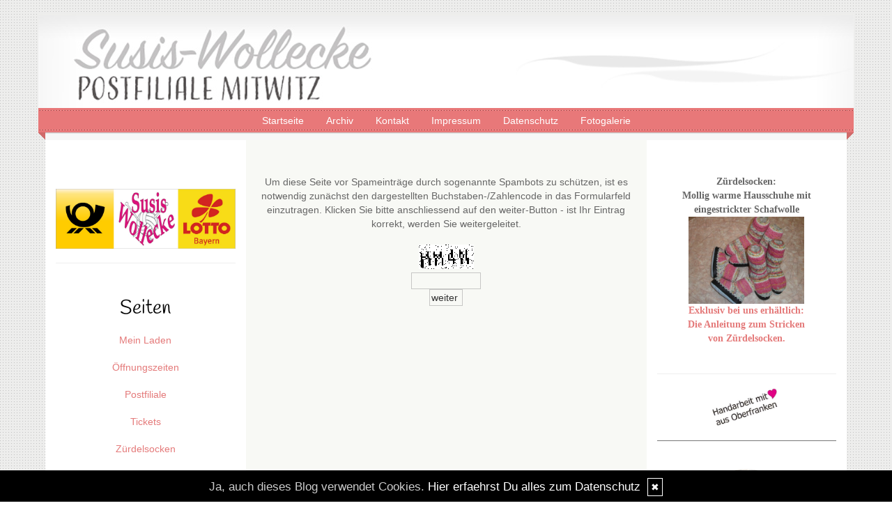

--- FILE ---
content_type: text/html; charset=UTF-8
request_url: https://www.susis-wollecke.de/blog/formular..../
body_size: 4560
content:
<!DOCTYPE html>
<html lang="en">
<head>
    <meta name="viewport" content="width=device-width, initial-scale=1.0"><meta http-equiv="Content-Type" content="text/html; charset=iso-8859-1" />
		<meta name="Publisher" content="Susanne Weiss" />
		<meta name="Copyright" content="Susanne Weiss" />
        <link rel="alternate" type="application/rss+xml" title=" (RSS 2.0)" href="https://www.susis-wollecke.de/rss.xml" />
		<link rel="alternate" type="application/atom+xml" title=" (Atom 0.3)" href="https://www.susis-wollecke.de/atom.xml" />
<meta name="page-topic" content="Dienstleistung" /><meta name="page-type" content="Weblog" /><meta name="Audience" content="Alle" />
		<meta name="Robots" content="INDEX,FOLLOW" />
		<meta name="Language" content="Deutsch" />
		<meta name="Revisit" content="After 1 day" />
		<meta http-equiv="PRAGMA" content="NO-CACHE" />
		<meta name="date" content=" 29.01.2026 " /><link href="/social/bootstrap/css/bootstrap.css" rel="stylesheet" />
<link rel="stylesheet" type="text/css" href="/social/pirobox/style.css" />
<link rel="stylesheet" type="text/css" href="/social/new.css" />
<link rel="stylesheet" type="text/css" href="/styles.css" />
<link rel="stylesheet" type="text/css" href="/design.css" />

<script type="text/javascript" src="/social/bootstrap/js/jquery-1.10.2.js"></script>
<script type="text/javascript" src="/social/bootstrap/js/bootstrap.js"></script>
<script type="text/javascript" src="/social/bootstrap/js/jqBootstrapValidation.js"></script>

<script type="text/javascript" src="/social/pirobox.min.js"></script>
<script type="text/javascript" src="/social/base2.js"></script>
<script type="text/javascript" src="/social/jquery.socialshareprivacy.min.js"></script>	
<script type="text/javascript" src="/design.js"></script>
<title> Susis Wollecke - Postfiliale Mitwitz - DesignBlog</title>
							<meta content=" Susis Wollecke - Postfiliale Mitwitz - DesignBlog" name="Title" />
	                        <meta name="Keywords" content="Postfiliale Mitwitz, Post Mitwitz, Reservix Vorverkaufsstelle, Oberfranken, Bayern, Wasserschloss Mitwitz, Susis Wollecke, Socken stricken, Z&uuml;rdelsocken, handgestrickte Socken, handgef&auml;rbte Wolle, Sockenwolle... N&auml;hen, h&auml;keln, selbstgestrickte Socken, Lotto Bayern, OPAL Wolle, OPAL Sockenwolle, Babysch&uuml;hchen, M&uuml;tzen, Handstulpen," />
	                        <meta name="Description" content="Susis Wollecke, Postfiliale Mitwitz" />
	                        <meta name="Abstract" content="Susis Wollecke, Postfiliale Mitwitz" /><meta property="og:type" content="blog"/>
						<meta property="og:url" content="http://www.susis-wollecke.de"/>
						<meta property="og:site_name" content="Susis Wollecke - Postfiliale Mitwitz"/></head>
<body id="pages"><div class="modal fade" tabindex="-1" role="dialog">
    <div class="modal-dialog" role="document">
        <form action="/index.php" method="post">
            <input type="hidden" name="use" value="recommend"/>
            <input id="rcitem" type="hidden" name="rcitem" value=""/>
            <input id="_save" type="hidden" name="_save" value="MajuhUjezu298"/>
            <div class="modal-content">
                <div class="modal-header">
                    <button type="button" class="close" data-dismiss="modal" aria-label="Close"><span aria-hidden="true">&times;</span></button>
                    <h4 class="modal-title">Beitrag per Mail versenden</h4>
                </div>
                <div class="modal-body">
                    <div class="form-group">
                        <label for="name">Versender:</label>
                        <input type="text" name="sender" class="form-control" id="sender" placeholder="Name" required>
                    </div>
                    <div class="form-group">
                        <label for="sendmail">Versender-E-Mail:</label>
                        <input type="email" name="sendmail" class="form-control" id="sendmail" placeholder="Ihre E-Mail" required>
                    </div>
                    <div class="form-group">
                        <label for="recipient">E-Mail des Empf&auml;ngers:</label>
                        <input type="email" name="recipient" class="form-control" id="recipient" placeholder="E-Mail" required>
                    </div>
                </div>
                <div class="modal-footer">
                    <button type="button" class="btn btn-default" data-dismiss="modal">schliessen</button>
                    <input type="submit" name="submit" class="btn btn-primary" value="Absenden"/>
                </div>
            </div>
        </form>    <!-- /.modal-content -->
    </div><!-- /.modal-dialog -->
</div><!-- /.modal -->

<nav class="navbar navbar-default navbar-fixed-top" role="navigation">
        <div class="container">
            <div class="navbar-header">
                <button type="button" class="navbar-toggle" data-toggle="collapse" data-target=".navbar-ex1-collapse">
                    <span class="sr-only">Toggle navigation</span>
                    <span class="icon-bar"></span>
                    <span class="icon-bar"></span>
                    <span class="icon-bar"></span>
                </button>                
            </div>

            <!-- Collect the nav links, forms, and other content for toggling -->
            <div class="collapse navbar-collapse navbar-ex1-collapse">
                <ul class="nav navbar-nav">
                    <li ><a href="/startseite/home..../"> Startseite </a></li><li ><a href="/blog/archiv..../"> Archiv </a></li><li ><a href="/blog/formular..../"> Kontakt </a></li><li ><a href="/blog/impressum..../"> Impressum </a></li><li ><a href="/blog/datenschutz..../"> Datenschutz </a></li><li ><a href="/fotogalerie/galerie..../"> Fotogalerie </a></li>
                </ul>
            </div>
            <!-- /.navbar-collapse -->
        </div>
        <!-- /.container -->
    </nav><div id="hdr" class="container">
					<img src="/images/kunde/design/header_susi.jpg" width="100%" />
				</div><section id="page-wrapper"><section id="mobilemenu"><div id="tmpleft"></div><div id="tmpright"></div></section><a href="#" id="a-menu"><span class="icon-bar"></span><span class="icon-bar"></span><span class="icon-bar"></span></a><section id="content-wrapper"><div class="container content"><div class="row"><!-- center column -->
<div id="ce-col" class="col-sm-6 col-md-6 col-lg-6 col-sm-push-3 col-md-push-3 col-lg-push-3">
<div id="contact" class="item">
<p class="center">
Um diese Seite vor Spameintr&auml;ge durch sogenannte Spambots zu sch&uuml;tzen, ist es notwendig zun&auml;chst den dargestellten Buchstaben-/Zahlencode in das Formularfeld einzutragen. Klicken Sie bitte anschliessend auf den weiter-Button - ist Ihr Eintrag korrekt, werden Sie weitergeleitet.</p>
<div class="lineBottom">
<!--  --></div>
<div class="clear max h10"><!-- --></div>
<form name="formComment" id="formComment" action="/blog/formular..../" method="post" >
<input type="hidden" name="use" value="" />
<input type="hidden" name="id" value=""  />
<input type="hidden" name="uid" value=""  />
<input type="hidden" name="what" value="formular"  />
<p class="center">
<label for="guess" ><img src="/captcha/turing-image.php" /></label>
<br />
<input type=text name="guess" value="" maxlength="6" size="20" style="width: 100px;" class="form" />
<br />
<input type="submit" value="weiter" class="form" /></p>
</form>
</div>
		
</div>
	
<div id="lh-col" class="text-center hidden-print col-sm-3 col-md-3 col-lg-3 col-sm-pull-6 col-md-pull-6 col-lg-pull-6"><div id="firstLeft"><!--  --></div>
						<div class="functions"><br><img src="https://www.susis-wollecke.de/images/kunde/2026/01/3LogosMitRahmen.JPG" style="width:300px;height:100px"><br><hr></div> <div class="functions"><h5>Seiten</h5><div id="interncontainer"><ul id="internlist" class="list-group"><li class="list-group-item"><a href="https://www.susis-wollecke.de/pages/mein-laden....6/">Mein Laden</a></li><li class="list-group-item"><a href="https://www.susis-wollecke.de/pages/-ouml-ffnungszeiten....10/">&Ouml;ffnungszeiten</a></li><li class="list-group-item"><a href="https://www.susis-wollecke.de/pages/postfiliale....9/">Postfiliale</a></li><li class="list-group-item"><a href="https://www.susis-wollecke.de/pages/tickets....1/">Tickets</a></li><li class="list-group-item"><a href="https://www.susis-wollecke.de/pages/z-uuml-rdelsocken-....3/">Z&uuml;rdelsocken </a></li><li class="list-group-item"><a href="https://www.susis-wollecke.de/pages/ebook-z-uuml-rdelsocken....2/">Ebook Z&uuml;rdelsocken</a></li><li class="list-group-item"><a href="https://www.susis-wollecke.de/pages/handgestrickte-socken....5/">Handgestrickte Socken</a></li><li class="list-group-item"><a href="https://www.susis-wollecke.de/pages/mitwitz-souvenirs....7/">Mitwitz Souvenirs</a></li></ul></div></div> <div class="functions"><h5>Kategorien</h5><div id="themencontainer"><ul id="themenlist" class="list-group"><li class="list-group-item"><a href="https://www.susis-wollecke.de/thema/wolle....21/">Wolle</a></li><li class="list-group-item"><a href="https://www.susis-wollecke.de/thema/tickets-eintrittskarten....20/">Tickets/Eintrittskarten</a></li><li class="list-group-item"><a href="https://www.susis-wollecke.de/thema/sockenbilder....1/">Sockenbilder</a></li><li class="list-group-item"><a href="https://www.susis-wollecke.de/thema/z-uuml-rdelsockenbilder....3/">Z&uuml;rdelsockenbilder</a></li><li class="list-group-item"><a href="https://www.susis-wollecke.de/thema/verkauf....5/">Verkauf</a></li><li class="list-group-item"><a href="https://www.susis-wollecke.de/thema/m-uuml-tzen....9/">M&uuml;tzen</a></li><li class="list-group-item"><a href="https://www.susis-wollecke.de/thema/stulpen....15/">Stulpen</a></li><li class="list-group-item"><a href="https://www.susis-wollecke.de/thema/schals-t-uuml-cher....10/">Schals & T&uuml;cher</a></li></ul></div></div> <div class="functions"><h5>Links</h5><div id="linkcontainer"><ul id="linklist" class="list-group"><li class="list-group-item"><a href="https://www.facebook.com/pages/Susis-Wollecke/272229142850442" target="_blank">Wir bei Facebook</a></li><li class="list-group-item"><a href="http://www.mitwitz.de/" target="_blank">Mitwitz - unser Dorf</a></li></ul></div></div> 
<div id="cal" class="functions table-responsive">
	<table class="tblWidth table">
		<tr>
			<td colspan="3" class="center"><strong>2026</strong></td>
		</tr>
		<tr>
			<td align="left"><a class="site" href="/index.php?show=December%202025" title="Zum vorigen Monat">&lt;&lt;&lt;</a></td>
			<td align="center"><strong>Januar</strong></td>
			<td align="right"><a class="site" href="/index.php?show=February%202026" title="Zum n&auml;chsten Monat">&gt;&gt;&gt;</a></td>
		</tr>
	</table>
	<table class="tblWidth table">
		<tr>
			<td align="center">Mo</td>
			<td align="center">Di</td>
			<td align="center">Mi</td>
			<td align="center">Do</td>
			<td align="center">Fr</td>
			<td align="center">Sa</td>
			<td align="center">So</td>
		</tr><tr><td>&nbsp;</td><td>&nbsp;</td><td>&nbsp;</td><td align="center" class="site">01</td><td align="center" class="site">02</td><td align="center" class="site">03</td><td align="center" class="site">04</td></tr><tr><td align="center" class="site">05</td><td align="center" class="site">06</td><td align="center" class="site">07</td><td align="center" class="site">08</td><td align="center" class="site">09</td><td align="center" class="site">10</td><td align="center" class="site">11</td></tr><tr><td align="center" class="site">12</td><td align="center" class="site">13</td><td align="center" class="site">14</td><td align="center" class="site">15</td><td align="center" class="site">16</td><td align="center" class="site">17</td><td align="center" class="site">18</td></tr><tr><td align="center" class="site">19</td><td align="center" class="site">20</td><td align="center" class="site">21</td><td align="center" class="site"><a class="site" href="/startseite/home....tag.20260122/">22</a></td><td align="center" class="site">23</td><td align="center" class="site">24</td><td align="center" class="site">25</td></tr><tr><td align="center" class="site">26</td><td align="center" class="site">27</td><td align="center" class="site">28</td><td align="center" class="today">29</td><td align="center" class="site">30</td><td align="center" class="site">31</td><td>&nbsp;</td></tr></table></div> <div id="top15" class="functions"><a href="http://www.designblog.de/pages/top15....8/" target="_blank"><img src="https://www.designblog-admin.de/images/kunde/elemente/top_15.jpg" width="115" height="44" alt="Die 15 zuletzt aktualisierten DesignBlogs" border="0" /></a><br /><br /><a href="https://www.allesalltaeglich.de/" target="_blank" class="site">ALLes allTAEGLICH</a><br /><a href="https://www.zitante.de/" target="_blank" class="site">Zitante</a><br /><a href="https://www.wortperlen.de/" target="_blank" class="site">Wortperlen</a><br /><a href="https://www.tahamaa.de/" target="_blank" class="site">Tahamaa</a><br /><a href="https://tirilli.designblog.de/" target="_blank" class="site">Tirilli</a><br /><a href="https://www.ggs-bergschule-duisburg.de/" target="_blank" class="site">GGS Bergschule</a><br /><a href="https://morgentau.designblog.de/" target="_blank" class="site">Morgentau</a><br /><a href="https://potpourri.designblog.de/" target="_blank" class="site">Potpourri</a><br /><a href="http://www.saschasalamander.de/" target="_blank" class="site">SaschaSalamander</a><br /><a href="https://lebenslichter.designblog.de/" target="_blank" class="site">Lebenslichter</a><br /><a href="https://mitternachtsspitzen.designblog.de/" target="_blank" class="site">Mitternachtsspitzen</a><br /><a href="https://www.zaubereinmaleins.de/" target="_blank" class="site">Zaubereinmaleins</a><br /><a href="https://www.katharinas-buchstaben-welten.de/" target="_blank" class="site">Katharinas Buchstabenwelten</a><br /><a href="https://susfi.mydesignblog.de/" target="_blank" class="site">Susfi</a><br /><a href="https://www.susis-wollecke.de/" target="_blank" class="site">Susis Wollecke - Postfiliale Mitwitz</a><br /><br /><span class="ab">powered by </span><a href="http://www.designblog.de/pages/top15....8/" target="_blank" class="site">BlueLionWebdesign</a></div>   
<div id="banner" class="functions center">
	<img src="/images/kunde/BlogHeader0126.jpg" alt="Susis Wollecke - Postfiliale Mitwitz" title="Susis Wollecke - Postfiliale Mitwitz" border="0" />
</div> <div id="clock" class="functions center"><iframe frameborder="no" scrolling="no" style="width:80px;height:100px;margin:0;" src="https://www.designblog.de/clocks/sites/clock94.php"></iframe></div>  </div><div id="rh-col" class="text-center hidden-print col-sm-3 col-md-3 col-lg-3"><div id="firstRight"><!--  --></div>
								<div class="functions"><p style="text-align:center;font-family:comic sans ms, cursive"><strong>Z&uuml;rdelsocken:</strong></p><p style="text-align:center;font-family:comic sans ms, cursive"><strong>Mollig warme Hausschuhe mit eingestrickter Schafwolle</strong></p><p style="text-align:center"><img height="129" width="166" src="/images/kunde/Zuerdelsocken/Kindertrio.jpg" alt="Kindertrio.jpg"></p><p style="text-align:center;font-family:comic sans ms, cursive"><strong><a href="https://www.susis-wollecke.de/pages/z-uuml-rdelsocken-ebook....3/"></a><a href="https://www.susis-wollecke.de/pages/ebook-z-uuml-rdelsocken....2/">Exklusiv bei uns erh&auml;ltlich:</a></strong></p><p style="text-align:center;font-family:comic sans ms, cursive"><a href="https://www.susis-wollecke.de/pages/ebook-z-uuml-rdelsocken....2/"><strong>Die Anleitung zum Stricken</strong></a></p><p style="text-align:center;font-family:comic sans ms, cursive"><strong><a href="https://www.susis-wollecke.de/pages/z-uuml-rdelsocken-ebook....3/"></a><a href="https://www.susis-wollecke.de/pages/ebook-z-uuml-rdelsocken....2/">von Z&uuml;rdelsocken.</a></strong></p><br><hr>
<p style="text-align:center"><img src="https://www.susis-wollecke.de/images/kunde/2026/Grafik1.JPG" style="width:100px;height:54px"><br></p>
<hr noshade="noshade" style="width:100%;height:1px"><br>
<p style="text-align:center"><img src="https://www.susis-wollecke.de/images/kunde/2026/stulpenparade.jpeg" style="width:150px;height:121px"></p><p style="text-align:center;font-family:comic sans ms, cursive">Handgestrickte Stulpen</p><div style="text-align:center"><hr noshade="noshade" style="width:100%;height:1px"><br></div><div style="text-align:center"><img src="https://www.susis-wollecke.de/images/kunde/2026/Babysch%C3%BChchen.jpg" style="width:150px;height:117px"><br></div><div><br></div><div style="text-align:center;font-family:comic sans ms, cursive">Handgestrickte Babysch&uuml;hchen</div><hr noshade="noshade" style="width:100%;height:1px"></div> 
<div id="rss" class="functions center">
	<a href="/rss.xml" target="_blank"><img src="/images/kunde/design/rss.gif" alt="RSS 2.0" title="RSS 2.0" border="0" /></a> <a href="/rdf.xml" target="_blank"><img src="/images/kunde/design/rdf.gif" alt="RDF 1.0" title="RDF 1.0" border="0" /></a> <a href="/atom.xml" target="_blank"><img src="/images/kunde/design/atom.gif"  alt="Atom 0.3" title="Atom 0.3" border="0" /></a>
</div> <div id="search" class="functions"><h5>Suche im Blog</h5><div>
<form id="searchform" name="searchform" action="/index.php" method="post"><input type="hidden" name="use" value="search">
<div class="input-group">
	<input type="text" name="search" class="form-control">
    <span class="input-group-btn">
    	<input id="submit" class="btn btn-default" type="submit" value="Suche"/>
    </span>
</div></form></div></div>   </div>			</div>
		</div>
		<div class="container">			
			<footer>
				<div class="row">
		        	<div class="col-lg-6">
		            	<p><a href="http://www.designblog.de" target="_blank">&copy; DesignBlog V5 powered by BlueLionWebdesign.de</a></p>
		            </div>
		            <div class="col-lg-6 text-right">
		            	<p><img src="/images/tidy.gif" alt="Tidy validiert" title="Tidy validiert" width="32" height="15" border="0" /> <img src="/images/xhtml.gif" alt="XHTML 1.0 konform" title="XHTML 1.0 konform" width="45" height="15" border="0" /> <img src="/images/css.gif" width="45" height="15" alt="CSS 2.0 konform" title="CSS 2.0 konform" border="0" /></p>
		            </div>
		       	</div>
		  	</footer>
		</div>
	</section>
</section>
<script src="/social/homepage/owl.carousel.js"></script>
<script src="/social/homepage/init.js"></script>
</body>
</html>

--- FILE ---
content_type: text/css
request_url: https://www.susis-wollecke.de/styles.css
body_size: 2441
content:
BODY { background-image : url(/images/kunde/design/background.jpg); font-family:Tahoma,Geneva,sans-serif; font-size:14px; color:#666666; }
.row { border: 0 solid transparent;}
img {border: 0px;}
.border {border: 1px solid #c7c7c5;}
.form { background: #f8f9f5 ;  color: #333333; padding-left:2px; border : 1px solid #c7c7c5; }
#status { width: 100%; margin: 50px auto 50px  auto; padding:0; float:left; }
#status_inner { padding:5px; background: #f8f9f5; }
.fsmall { font-size: 12px;}
#lh-col { background-color: #ffffff; font-family:Tahoma,Geneva,sans-serif; font-size:14px; color:#666666; border: solid transparent; border-width: 0; }
#lh-col a:link, #tmpleft a:link{ color:#e47a7a; text-decoration:none;}
#lh-col a:visited, #tmpleft a:visited{ color:#e47a7a; text-decoration:none;}
#lh-col a:active, #tmpleft a:active{ color:#e47a7a; text-decoration:none;}
#lh-col a:hover, #tmpleft a:hover { color:#9a3c3c; text-decoration:none;}
#lh-col td.today{background:  ;  color: #f8f9f5; border: 1px solid #c7c7c5; }
#ce-col { background-color: #f8f9f5;padding-bottom:20px; }
#ce-col a:link{ color:#e47a7a; text-decoration:none;}
#ce-col a:visited{ color:#e47a7a; text-decoration:none;}
#ce-col a:active{ color:#e47a7a; text-decoration:none;}
#ce-col a:hover { color:#666666; text-decoration:none;}
#start #page-wrapper .content a:link{ color:#e47a7a; text-decoration:none;}
#start #page-wrapper .content a:visited{ color:#e47a7a; text-decoration:none;}
#start #page-wrapper .content a:active{ color:#e47a7a; text-decoration:none;}
#start #page-wrapper .content a:hover { color:#666666; text-decoration:none;}
#rh-col { background-color: #ffffff; font-family:Tahoma,Geneva,sans-serif; font-size:14px; color:#666666; border: solid transparent; border-width: 0;}
#rh-col a:link, #tmpright a:link{ color:#e47a7a; text-decoration:none;}
#rh-col a:visited, #tmpright a:visited{ color:#e47a7a; text-decoration:none;}
#rh-col a:active, #tmprighta:active{ color:#e47a7a; text-decoration:none;}
#rh-col a:hover, #tmpright a:hover { color:#9a3c3c; text-decoration:none;}
#rh-col td.today{background:  ;  color: #f8f9f5; border: 1px solid #c7c7c5; }
#firstLeft { margin:0; padding:0; width: 1px; height: -30px; }
#firstRight { margin:0; padding:0; width: 1px; height: -30px; }
.functions { margin:50px 0 0 0; padding:0; width: 100%; }
.functions p { margin:0; padding:0; }
.center { text-align:center; }
.alignRight { text-align:right; }
.floatLeft { float:left; }
.floatRight { float:right; }
.ml5 { margin-left:5px; }
.mt5 { margin-top:5px; }
.pl10 { padding-left:10px; }
.pr10 { padding-right:10px; }
.h0 { height:0px; }
.h5 { height:5px; }
.h10 { height:10px; }
.w60p { width:60%; }
.w25p { width:25%; }
.w15p { width:15%; }
table { margin: 0;  padding: 0;  border: none; border-spacing: 0; border-collapse: collapse; }
.lineBottomLeft { border-bottom: 1px solid #666666; }
.lineBottomRight { border-bottom: 1px solid #666666; }
#naviLeft { margin:50px 0 0 0; padding:0; width: 100%; }
#naviLeft ul { border:0; margin: 0; padding: 0; }
#naviLeft ul li { display: block; list-style-type: none; }
#naviLeft ul li a:link{ color:#000000; text-decoration:none;}
#naviLeft ul li a:visited{ color:#000000; text-decoration:none;}
#naviLeft ul li a:active{ color:#000000; text-decoration:none;}
#naviLeft ul li a:hover { color:#9a3c3c; text-decoration:none;}
#naviRight { margin:50px 0 0 0; padding:0; width: 100%; }
#naviRight ul { border:0; margin: 0; padding: 0; }
#naviRight ul li { display: block; list-style-type: none; }
#naviRight ul li a:link{ color:#000000; text-decoration:none;}
#naviRight ul li a:visited{ color:#000000; text-decoration:none;}
#naviRight ul li a:active{ color:#000000; text-decoration:none;}
#naviRight ul li a:hover { color:#9a3c3c; text-decoration:none;}
footer .row { height: 57px; background-color: #ffffff;  }
footer a:link{ color:#000000; text-decoration:none;}
footer a:visited{ color:#000000; text-decoration:none;}
footer a:active{ color:#000000; text-decoration:none;}
footer a:hover { color:#9a3c3c; text-decoration:none;}
footer .footer-widgets .row { padding: 50px 0; }
footer .footer-bottom .row { padding: 20px 0; }
#leftT { float: left; height: 57px; width: 1px;}
#leftB { float: left; height: 57px; width: 1px;}
#linkcontainer ul { border:0; margin: 0; padding: 0; }
#linkcontainer ul li { display: block; list-style-type: none;  }
#interncontainer ul { border:0; margin: 0; padding: 0; }
#interncontainer ul li { display: block; list-style-type: none;  }
#themencontainer ul { border:0; margin: 0; padding: 0; }
#themencontainer ul li { display: block; list-style-type: none;  }
#ce-col .item { clear:both; width: 100%; margin: 50px auto 0  auto; padding:0; }
#ce-col .item p{ margin:0 0 10px; padding:0; }
#ce-col .item p.headline{ font-weight:bold; }
.max { width: 100%; }
#start .section { clear:both; width: 100%; margin: 20px auto 50px  auto; padding:0; }
#start .row { border:none; }
.lineBottom{ padding:0; margin: 0 auto 0 auto; width: 90%; height: 10px; border-bottom: 1px solid ; }
.item div.comment{ margin: 0; padding: 8px; border: 1px solid #c7c7c5; }
.item div.galerie{ margin: 0; padding: 0px; border: 1px solid #c7c7c5; }
.lineAnswer{ padding:0; margin: 0 auto 10px auto; width: 80%; height: 10px; border-bottom: 1px solid #c7c7c5; }
.c_1 { background: #c7c7c5; }
.c_2 { background: #f8f9f5; }
.well { background-color: #f8f9f5; border: 1px solid #c7c7c5;}.small { font-family: Verdana; font-size:9px; }
.auto { margin: 0 auto 0 auto; }
#spruch { margin:50px auto 0 auto; padding:0; width: 100%; }
.tagcloud-tag1 { font-size:95%; }
.tagcloud-tag2 { font-size:100%; }
.tagcloud-tag3 { font-size:105%; }
.tagcloud-tag4 { font-size:110%; }
.tagcloud-tag5 { font-size:115%; }
.tagcloud-tag6 { font-size:120%; }
.tagcloud-tag7 { font-size:125%; }
.tagcloud-tag8 { font-size:130%; }
.tagcloud-tag9 { font-size:135%; }
.list-group-item { background-color: #c7c7c5; border: 1px solid #c7c7c5;}
.form-control { background-color: #f8f9f5; border: 1px solid #c7c7c5;color: #333333;}
.btn-default { color: #333333; background-color: #f8f9f5; border-color: #c7c7c5;}.clear { clear:both; }
ul.fotolist li { width:168px; height:168px; }
#hdr { margin-bottom: 50px; }
.navbar-default { background-color: #ffffff; border: 0 none; }
.navbar-default .navbar-nav > li > a { color:#000000; }
.navbar-default .navbar-nav > li > a:hover { color:#9a3c3c; }
.nav-tabs > li > a {color:#000000;}
.nav-tabs > li > a:hover {color:#9a3c3c}
.nav-tabs > li > a:hover{background-color:transparent;}
#home .container .row, #pages .container .row{display: -webkit-flex; display: flex;}
#home .container-fluid .row, #pages .container-fluid .row{display: -webkit-flex; display: flex;}
@media all and (max-width: 769px) { .container .row { -webkit-flex-direction: column; flex-direction: column; } }
@media all and (max-width: 769px) { .container-fluid .row { -webkit-flex-direction: column; flex-direction: column; } }
.img-responsive{display: inline-block;}
#page-wrapper { position: absolute; width: 100%; left: 0px; overflow: hidden; z-index:0; }
#ce-col .item h2, #ce-col .item h1, .functions h5{
			font-family: 'Handlee', cursive;
			font-size: 2.0em;
			color: #000000;
		}
#start h1, #start h2, #start h3, #start h4, #start h5 { font-family: 'Handlee', cursive; color: #000000;}
footer .functions h5, #start footer .functions h5{ color: #ffffff; }
#content-wrapper{
-webkit-transition: all 350ms cubic-bezier(0.665, 0.165, 0.130, 0.715);
	-moz-transition: all 350ms cubic-bezier(0.665, 0.165, 0.130, 0.715);
	-ms-transition: all 350ms cubic-bezier(0.665, 0.165, 0.130, 0.715);
	 -o-transition: all 350ms cubic-bezier(0.665, 0.165, 0.130, 0.715);
		transition: all 350ms cubic-bezier(0.665, 0.165, 0.130, 0.715);
	
	-webkit-transition-timing-function: cubic-bezier(0.665, 0.165, 0.130, 0.715);
	   -moz-transition-timing-function: cubic-bezier(0.665, 0.165, 0.130, 0.715);
		-ms-transition-timing-function: cubic-bezier(0.665, 0.165, 0.130, 0.715);
		 -o-transition-timing-function: cubic-bezier(0.665, 0.165, 0.130, 0.715);
			transition-timing-function: cubic-bezier(0.665, 0.165, 0.130, 0.715);
			
	-moz-box-shadow: -10px 0px 17px -7px rgba(0,0,0,0.35);
	-webkit-box-shadow:  -10px 0px 17px -7px rgba(0,0,0,0.35);
	box-shadow: -10px 0px 17px -7px rgba(0,0,0,0.35);
			
	position: relative;
	left: 0px;	
	-webkit-transform: perspective(0) translate(0, 0);
	-moz-transform: translate(0, 0);	
	-ms-transform: translate(0, 0);
	-o-transform:  translate(0, 0);
	transform: translate(0, 0);background-image : url(/images/kunde/design/background.jpg);.}
#start #hdr{ margin-top:50px;}			
#content-wrapper .content{
	background-color: #f8f9f5;
}
#content-wrapper.moved{
	-webkit-transform: perspective(0) translate(270px, 0);
	-moz-transform: translate(270px, 0);	
	-ms-transform: translate(270px, 0);	
	-o-transform:  translate(270px, 0);	
	transform: translate(270px, 0);	
}
#mobilemenu {
	position: absolute;
	left: 0;
	top: 0;
	padding: 0;
	height: 100%;
	width: 270px;
	overflow-x: auto;
	overflow-y: auto;
	z-index: -100000000000 !important;
}
#shoutcontainer .table > tbody > tr > td, #cal .table > tbody > tr > td{
	border-top:1px solid transparent;
}
#cal .table > tbody > tr > td.today{
	border-top:1px solid #c7c7c5;
}			
#a-menu{
	display:none;
	position:fixed;
	z-index:1;
	background:#fff;				
	width:35px;
	height: 35px;
	text-align: center;
	padding: 4px;
	border: 1px solid #888;
	border-left: 0;		
	-webkit-border-top-right-radius: 5px;
	-webkit-border-bottom-right-radius: 5px;
	-moz-border-radius-topright: 5px;
	-moz-border-radius-bottomright: 5px;
	border-top-right-radius: 5px;
	border-bottom-right-radius: 5px;		
}
div.icon{
	text-align:center;
	font-size:4.0em;
	color: #000000;	
}
blockquote.testimonial {
  	border-radius: 10px;
  	border: 0;
  	color: #666;
  	margin: 0;
  	padding: 10px 50px;
  	position: relative;
}	
blockquote.testimonial:before {
  display: block;
  content: "\201C";
  font-size: 80px;
  position: absolute;
  left: -0px;
  top: -10px;
}					
.testimonial-arrow-down {
  border-left: 15px solid transparent;
  border-right: 15px solid transparent;
  border-top: 15px solid #CCC;
  height: 0;
  margin: 0 0 0 25px;
  width: 0;
}								
.testimonial-arrow-down {
  border-top-color: #f8f9f5;
}
.entry-image {
  margin-bottom: 30px;
}
.entry-meta {
  margin: 10px 0 10px -30px;
  list-style: none;
}  		  		
						
@media all and (max-width: 768px){
	#lh-col , #rh-col { display:none; }		
	#a-menu{ display: block;}
}		
#a-menu .icon-bar {
	display: block;
	width: 22px;
	height: 2px;
	border-radius: 1px;
	background-color: #888;
	margin-top:4px;		
}

--- FILE ---
content_type: text/css
request_url: https://www.susis-wollecke.de/design.css
body_size: 698
content:
#tmpleft, #tmpright{
 padding:10px;
 text-align:center;
}

.activeState #tmpleft, .activeState #tmpright{
  background-color:#fff;
}

#navi .container {
  padding-right: 0px;
  padding-left: 0px;
}

#navi ul {
padding: .2em 0;
margin: 5px 0;
list-style-type: none;
width: 100%;
text-align: center;
}
#navi ul li { display: inline; }
#navi ul li a {
text-decoration: none;
padding: 0.4em 1em;
color:#fff;
}

#navi div.nleft{
display:block;
width:10px;
min-height:46px;
background:url(/images/kunde/design/navi_left.png) top left no-repeat transparent;
float:left;
}
#navi div.ncenter{
min-height:46px;
background:url(/images/kunde/design/bg_navi.png) top left repeat-x transparent;
float:left;
}
#navi div.nright{
display:block;
width:10px;
min-height:46px;
background:url(/images/kunde/design/navi_right.png) top right no-repeat transparent;
float:right;
}

#content-wrapper {
 background:none;
}

.list-group-item {
  background-color: transparent;
  border: 0 none;
}

#rh-col td.today, #lh-col td.today{
color:#e47a7a;
}

    
.item h2.headline{
margin:0;
padding-top:0;  
font-variant:small-caps; 
font-size:160%;
color: #666666;
padding: 2px;
border-bottom: 1px dotted #7b4e36;
text-shadow:1px 1px 0 #ffffff;

}

.item h3{
padding: 0;
margin: 0;
font-family:Arial; 
font-size:12px;
font-weight: bold;
}
.lineBottom {display: none;}

@media (min-width: 1200px){

}

@media (min-width: 992px) {
  
}

@media (min-width: 768px) {

}

@media (max-width: 768px) {

}

@media (max-width: 480px) {

}

@media (max-width: 320px) {

  #navi div.nleft{
  background:none;
  }
  #navi div.ncenter{
  background:none;
  background-color:#e47a7a;
  }
  #navi div.nright{
   background:none;
  }
  #navi ul li a {
   display:inline-block;
   padding: 1em 1em;
  }
}




--- FILE ---
content_type: application/javascript
request_url: https://www.susis-wollecke.de/social/bootstrap/js/jqBootstrapValidation.js
body_size: 6786
content:
/* jqBootstrapValidation
 * A plugin for automating validation on Twitter Bootstrap formatted forms.
 *
 * v1.3.6
 *
 * License: MIT <http://opensource.org/licenses/mit-license.php> - see LICENSE file
 *
 * http://ReactiveRaven.github.com/jqBootstrapValidation/
 */

(function( $ ){

	var createdElements = [];

	var defaults = {
		options: {
			prependExistingHelpBlock: false,
			sniffHtml: true, // sniff for 'required', 'maxlength', etc
			preventSubmit: true, // stop the form submit event from firing if validation fails
			submitError: false, // function called if there is an error when trying to submit
			submitSuccess: false, // function called just before a successful submit event is sent to the server
            semanticallyStrict: false, // set to true to tidy up generated HTML output
			autoAdd: {
				helpBlocks: true
			},
            filter: function () {
                // return $(this).is(":visible"); // only validate elements you can see
                return true; // validate everything
            }
		},
    methods: {
      init : function( options ) {

        var settings = $.extend(true, {}, defaults);

        settings.options = $.extend(true, settings.options, options);

        var $siblingElements = this;

        var uniqueForms = $.unique(
          $siblingElements.map( function () {
            return $(this).parents("form")[0];
          }).toArray()
        );

        $(uniqueForms).bind("submit", function (e) {
          var $form = $(this);
          var warningsFound = 0;
          var $inputs = $form.find("input,textarea,select").not("[type=submit],[type=image]").filter(settings.options.filter);
          $inputs.trigger("submit.validation").trigger("validationLostFocus.validation");

          $inputs.each(function (i, el) {
            var $this = $(el),
              $controlGroup = $this.parents(".control-group").first();
            if (
              $controlGroup.hasClass("has-warning")
            ) {
              $controlGroup.removeClass("has-warning").addClass("has-error");
              warningsFound++;
            }
          });

          $inputs.trigger("validationLostFocus.validation");

          if (warningsFound) {
            if (settings.options.preventSubmit) {
              e.preventDefault();
            }
            $form.addClass("has-error");
            if ($.isFunction(settings.options.submitError)) {
              settings.options.submitError($form, e, $inputs.jqBootstrapValidation("collectErrors", true));
            }
          } else {
            $form.removeClass("has-error");
            if ($.isFunction(settings.options.submitSuccess)) {
              settings.options.submitSuccess($form, e);
            }
          }
        });

        return this.each(function(){

          // Get references to everything we're interested in
          var $this = $(this),
            $controlGroup = $this.parents(".control-group").first(),
            $helpBlock = $controlGroup.find(".help-block").first(),
            $form = $this.parents("form").first(),
            validatorNames = [];

          // create message container if not exists
          if (!$helpBlock.length && settings.options.autoAdd && settings.options.autoAdd.helpBlocks) {
              $helpBlock = $('<div class="help-block" />');
              $controlGroup.find('.controls').append($helpBlock);
							createdElements.push($helpBlock[0]);
          }

          // =============================================================
          //                                     SNIFF HTML FOR VALIDATORS
          // =============================================================

          // *snort sniff snuffle*

          if (settings.options.sniffHtml) {
            var message = "";
            // ---------------------------------------------------------
            //                                                   PATTERN
            // ---------------------------------------------------------
            if ($this.attr("pattern") !== undefined) {
              message = "Not in the expected format<!-- data-validation-pattern-message to override -->";
              if ($this.data("validationPatternMessage")) {
                message = $this.data("validationPatternMessage");
              }
              $this.data("validationPatternMessage", message);
              $this.data("validationPatternRegex", $this.attr("pattern"));
            }
            // ---------------------------------------------------------
            //                                                       MAX
            // ---------------------------------------------------------
            if ($this.attr("max") !== undefined || $this.attr("aria-valuemax") !== undefined) {
              var max = ($this.attr("max") !== undefined ? $this.attr("max") : $this.attr("aria-valuemax"));
              message = "Too high: Maximum of '" + max + "'<!-- data-validation-max-message to override -->";
              if ($this.data("validationMaxMessage")) {
                message = $this.data("validationMaxMessage");
              }
              $this.data("validationMaxMessage", message);
              $this.data("validationMaxMax", max);
            }
            // ---------------------------------------------------------
            //                                                       MIN
            // ---------------------------------------------------------
            if ($this.attr("min") !== undefined || $this.attr("aria-valuemin") !== undefined) {
              var min = ($this.attr("min") !== undefined ? $this.attr("min") : $this.attr("aria-valuemin"));
              message = "Too low: Minimum of '" + min + "'<!-- data-validation-min-message to override -->";
              if ($this.data("validationMinMessage")) {
                message = $this.data("validationMinMessage");
              }
              $this.data("validationMinMessage", message);
              $this.data("validationMinMin", min);
            }
            // ---------------------------------------------------------
            //                                                 MAXLENGTH
            // ---------------------------------------------------------
            if ($this.attr("maxlength") !== undefined) {
              message = "Too long: Maximum of '" + $this.attr("maxlength") + "' characters<!-- data-validation-maxlength-message to override -->";
              if ($this.data("validationMaxlengthMessage")) {
                message = $this.data("validationMaxlengthMessage");
              }
              $this.data("validationMaxlengthMessage", message);
              $this.data("validationMaxlengthMaxlength", $this.attr("maxlength"));
            }
            // ---------------------------------------------------------
            //                                                 MINLENGTH
            // ---------------------------------------------------------
            if ($this.attr("minlength") !== undefined) {
              message = "Too short: Minimum of '" + $this.attr("minlength") + "' characters<!-- data-validation-minlength-message to override -->";
              if ($this.data("validationMinlengthMessage")) {
                message = $this.data("validationMinlengthMessage");
              }
              $this.data("validationMinlengthMessage", message);
              $this.data("validationMinlengthMinlength", $this.attr("minlength"));
            }
            // ---------------------------------------------------------
            //                                                  REQUIRED
            // ---------------------------------------------------------
            if ($this.attr("required") !== undefined || $this.attr("aria-required") !== undefined) {
              message = settings.builtInValidators.required.message;
              if ($this.data("validationRequiredMessage")) {
                message = $this.data("validationRequiredMessage");
              }
              $this.data("validationRequiredMessage", message);
            }
            // ---------------------------------------------------------
            //                                                    NUMBER
            // ---------------------------------------------------------
            if ($this.attr("type") !== undefined && $this.attr("type").toLowerCase() === "number") {
              message = settings.builtInValidators.number.message;
              if ($this.data("validationNumberMessage")) {
                message = $this.data("validationNumberMessage");
              }
              $this.data("validationNumberMessage", message);
            }
            // ---------------------------------------------------------
            //                                                     EMAIL
            // ---------------------------------------------------------
            if ($this.attr("type") !== undefined && $this.attr("type").toLowerCase() === "email") {
              message = "Not a valid email address<!-- data-validator-validemail-message to override -->";
              if ($this.data("validationValidemailMessage")) {
                message = $this.data("validationValidemailMessage");
              } else if ($this.data("validationEmailMessage")) {
                message = $this.data("validationEmailMessage");
              }
              $this.data("validationValidemailMessage", message);
            }
            // ---------------------------------------------------------
            //                                                MINCHECKED
            // ---------------------------------------------------------
            if ($this.attr("minchecked") !== undefined) {
              message = "Not enough options checked; Minimum of '" + $this.attr("minchecked") + "' required<!-- data-validation-minchecked-message to override -->";
              if ($this.data("validationMincheckedMessage")) {
                message = $this.data("validationMincheckedMessage");
              }
              $this.data("validationMincheckedMessage", message);
              $this.data("validationMincheckedMinchecked", $this.attr("minchecked"));
            }
            // ---------------------------------------------------------
            //                                                MAXCHECKED
            // ---------------------------------------------------------
            if ($this.attr("maxchecked") !== undefined) {
              message = "Too many options checked; Maximum of '" + $this.attr("maxchecked") + "' required<!-- data-validation-maxchecked-message to override -->";
              if ($this.data("validationMaxcheckedMessage")) {
                message = $this.data("validationMaxcheckedMessage");
              }
              $this.data("validationMaxcheckedMessage", message);
              $this.data("validationMaxcheckedMaxchecked", $this.attr("maxchecked"));
            }
          }

          // =============================================================
          //                                       COLLECT VALIDATOR NAMES
          // =============================================================

          // Get named validators
          if ($this.data("validation") !== undefined) {
            validatorNames = $this.data("validation").split(",");
          }

          // Get extra ones defined on the element's data attributes
          $.each($this.data(), function (i, el) {
            var parts = i.replace(/([A-Z])/g, ",$1").split(",");
            if (parts[0] === "validation" && parts[1]) {
              validatorNames.push(parts[1]);
            }
          });

          // =============================================================
          //                                     NORMALISE VALIDATOR NAMES
          // =============================================================

          var validatorNamesToInspect = validatorNames;
          var newValidatorNamesToInspect = [];

          do // repeatedly expand 'shortcut' validators into their real validators
          {
            // Uppercase only the first letter of each name
            $.each(validatorNames, function (i, el) {
              validatorNames[i] = formatValidatorName(el);
            });

            // Remove duplicate validator names
            validatorNames = $.unique(validatorNames);

            // Pull out the new validator names from each shortcut
            newValidatorNamesToInspect = [];
            $.each(validatorNamesToInspect, function(i, el) {
              if ($this.data("validation" + el + "Shortcut") !== undefined) {
                // Are these custom validators?
                // Pull them out!
                $.each($this.data("validation" + el + "Shortcut").split(","), function(i2, el2) {
                  newValidatorNamesToInspect.push(el2);
                });
              } else if (settings.builtInValidators[el.toLowerCase()]) {
                // Is this a recognised built-in?
                // Pull it out!
                var validator = settings.builtInValidators[el.toLowerCase()];
                if (validator.type.toLowerCase() === "shortcut") {
                  $.each(validator.shortcut.split(","), function (i, el) {
                    el = formatValidatorName(el);
                    newValidatorNamesToInspect.push(el);
                    validatorNames.push(el);
                  });
                }
              }
            });

            validatorNamesToInspect = newValidatorNamesToInspect;

          } while (validatorNamesToInspect.length > 0)

          // =============================================================
          //                                       SET UP VALIDATOR ARRAYS
          // =============================================================

          var validators = {};

          $.each(validatorNames, function (i, el) {
            // Set up the 'override' message
            var message = $this.data("validation" + el + "Message");
            var hasOverrideMessage = (message !== undefined);
            var foundValidator = false;
            message =
              (
                message
                  ? message
                  : "'" + el + "' validation failed <!-- Add attribute 'data-validation-" + el.toLowerCase() + "-message' to input to change this message -->"
              )
            ;

            $.each(
              settings.validatorTypes,
              function (validatorType, validatorTemplate) {
                if (validators[validatorType] === undefined) {
                  validators[validatorType] = [];
                }
                if (!foundValidator && $this.data("validation" + el + formatValidatorName(validatorTemplate.name)) !== undefined) {
                  validators[validatorType].push(
                    $.extend(
                      true,
                      {
                        name: formatValidatorName(validatorTemplate.name),
                        message: message
                      },
                      validatorTemplate.init($this, el)
                    )
                  );
                  foundValidator = true;
                }
              }
            );

            if (!foundValidator && settings.builtInValidators[el.toLowerCase()]) {

              var validator = $.extend(true, {}, settings.builtInValidators[el.toLowerCase()]);
              if (hasOverrideMessage) {
                validator.message = message;
              }
              var validatorType = validator.type.toLowerCase();

              if (validatorType === "shortcut") {
                foundValidator = true;
              } else {
                $.each(
                  settings.validatorTypes,
                  function (validatorTemplateType, validatorTemplate) {
                    if (validators[validatorTemplateType] === undefined) {
                      validators[validatorTemplateType] = [];
                    }
                    if (!foundValidator && validatorType === validatorTemplateType.toLowerCase()) {
                      $this.data("validation" + el + formatValidatorName(validatorTemplate.name), validator[validatorTemplate.name.toLowerCase()]);
                      validators[validatorType].push(
                        $.extend(
                          validator,
                          validatorTemplate.init($this, el)
                        )
                      );
                      foundValidator = true;
                    }
                  }
                );
              }
            }

            if (! foundValidator) {
              $.error("Cannot find validation info for '" + el + "'");
            }
          });

          // =============================================================
          //                                         STORE FALLBACK VALUES
          // =============================================================

          $helpBlock.data(
            "original-contents",
            (
              $helpBlock.data("original-contents")
                ? $helpBlock.data("original-contents")
                : $helpBlock.html()
            )
          );

          $helpBlock.data(
            "original-role",
            (
              $helpBlock.data("original-role")
                ? $helpBlock.data("original-role")
                : $helpBlock.attr("role")
            )
          );

          $controlGroup.data(
            "original-classes",
            (
              $controlGroup.data("original-clases")
                ? $controlGroup.data("original-classes")
                : $controlGroup.attr("class")
            )
          );

          $this.data(
            "original-aria-invalid",
            (
              $this.data("original-aria-invalid")
                ? $this.data("original-aria-invalid")
                : $this.attr("aria-invalid")
            )
          );

          // =============================================================
          //                                                    VALIDATION
          // =============================================================

          $this.bind(
            "validation.validation",
            function (event, params) {

              var value = getValue($this);

              // Get a list of the errors to apply
              var errorsFound = [];

              $.each(validators, function (validatorType, validatorTypeArray) {
                if (value || value.length || (params && params.includeEmpty) || (!!settings.validatorTypes[validatorType].blockSubmit && params && !!params.submitting)) {
                  $.each(validatorTypeArray, function (i, validator) {
                    if (settings.validatorTypes[validatorType].validate($this, value, validator)) {
                      errorsFound.push(validator.message);
                    }
                  });
                }
              });

              return errorsFound;
            }
          );

          $this.bind(
            "getValidators.validation",
            function () {
              return validators;
            }
          );

          // =============================================================
          //                                             WATCH FOR CHANGES
          // =============================================================
          $this.bind(
            "submit.validation",
            function () {
              return $this.triggerHandler("change.validation", {submitting: true});
            }
          );
          $this.bind(
            [
              "keyup",
              "focus",
              "blur",
              "click",
              "keydown",
              "keypress",
              "change"
            ].join(".validation ") + ".validation",
            function (e, params) {

              var value = getValue($this);

              var errorsFound = [];

              $controlGroup.find("input,textarea,select").each(function (i, el) {
                var oldCount = errorsFound.length;
                $.each($(el).triggerHandler("validation.validation", params), function (j, message) {
                  errorsFound.push(message);
                });
                if (errorsFound.length > oldCount) {
                  $(el).attr("aria-invalid", "true");
                } else {
                  var original = $this.data("original-aria-invalid");
                  $(el).attr("aria-invalid", (original !== undefined ? original : false));
                }
              });

              $form.find("input,select,textarea").not($this).not("[name=\"" + $this.attr("name") + "\"]").trigger("validationLostFocus.validation");

              errorsFound = $.unique(errorsFound.sort());

              // Were there any errors?
              if (errorsFound.length) {
                // Better flag it up as a warning.
                $controlGroup.removeClass("has-success has-error").addClass("has-warning");

                // How many errors did we find?
                if (settings.options.semanticallyStrict && errorsFound.length === 1) {
                  // Only one? Being strict? Just output it.
                  $helpBlock.html(errorsFound[0] + 
                    ( settings.options.prependExistingHelpBlock ? $helpBlock.data("original-contents") : "" ));
                } else {
                  // Multiple? Being sloppy? Glue them together into an UL.
                  $helpBlock.html("<ul role=\"alert\"><li>" + errorsFound.join("</li><li>") + "</li></ul>" +
                    ( settings.options.prependExistingHelpBlock ? $helpBlock.data("original-contents") : "" ));
                }
              } else {
                $controlGroup.removeClass("has-warning has-error has-success");
                if (value.length > 0) {
                  $controlGroup.addClass("has-success");
                }
                $helpBlock.html($helpBlock.data("original-contents"));
              }

              if (e.type === "blur") {
                $controlGroup.removeClass("has-success");
              }
            }
          );
          $this.bind("validationLostFocus.validation", function () {
            $controlGroup.removeClass("has-success");
          });
        });
      },
      destroy : function( ) {

        return this.each(
          function() {

            var
              $this = $(this),
              $controlGroup = $this.parents(".control-group").first(),
              $helpBlock = $controlGroup.find(".help-block").first();

            // remove our events
            $this.unbind('.validation'); // events are namespaced.
            // reset help text
            $helpBlock.html($helpBlock.data("original-contents"));
            // reset classes
            $controlGroup.attr("class", $controlGroup.data("original-classes"));
            // reset aria
            $this.attr("aria-invalid", $this.data("original-aria-invalid"));
            // reset role
            $helpBlock.attr("role", $this.data("original-role"));
						// remove all elements we created
						if (createdElements.indexOf($helpBlock[0]) > -1) {
							$helpBlock.remove();
						}

          }
        );

      },
      collectErrors : function(includeEmpty) {

        var errorMessages = {};
        this.each(function (i, el) {
          var $el = $(el);
          var name = $el.attr("name");
          var errors = $el.triggerHandler("validation.validation", {includeEmpty: true});
          errorMessages[name] = $.extend(true, errors, errorMessages[name]);
        });

        $.each(errorMessages, function (i, el) {
          if (el.length === 0) {
            delete errorMessages[i];
          }
        });

        return errorMessages;

      },
      hasErrors: function() {

        var errorMessages = [];

        this.each(function (i, el) {
          errorMessages = errorMessages.concat(
            $(el).triggerHandler("getValidators.validation") ? $(el).triggerHandler("validation.validation", {submitting: true}) : []
          );
        });

        return (errorMessages.length > 0);
      },
      override : function (newDefaults) {
        defaults = $.extend(true, defaults, newDefaults);
      }
    },
		validatorTypes: {
      callback: {
        name: "callback",
        init: function ($this, name) {
          return {
            validatorName: name,
            callback: $this.data("validation" + name + "Callback"),
            lastValue: $this.val(),
            lastValid: true,
            lastFinished: true
          };
        },
        validate: function ($this, value, validator) {
          if (validator.lastValue === value && validator.lastFinished) {
            return !validator.lastValid;
          }

          if (validator.lastFinished === true)
          {
            validator.lastValue = value;
            validator.lastValid = true;
            validator.lastFinished = false;

            var rrjqbvValidator = validator;
            var rrjqbvThis = $this;
            executeFunctionByName(
              validator.callback,
              window,
              $this,
              value,
              function (data) {
                if (rrjqbvValidator.lastValue === data.value) {
                  rrjqbvValidator.lastValid = data.valid;
                  if (data.message) {
                    rrjqbvValidator.message = data.message;
                  }
                  rrjqbvValidator.lastFinished = true;
                  rrjqbvThis.data("validation" + rrjqbvValidator.validatorName + "Message", rrjqbvValidator.message);
                  // Timeout is set to avoid problems with the events being considered 'already fired'
                  setTimeout(function () {
                    rrjqbvThis.trigger("change.validation");
                  }, 1); // doesn't need a long timeout, just long enough for the event bubble to burst
                }
              }
            );
          }

          return false;

        }
      },
      ajax: {
        name: "ajax",
        init: function ($this, name) {
          return {
            validatorName: name,
            url: $this.data("validation" + name + "Ajax"),
            lastValue: $this.val(),
            lastValid: true,
            lastFinished: true
          };
        },
        validate: function ($this, value, validator) {
          if (""+validator.lastValue === ""+value && validator.lastFinished === true) {
            return validator.lastValid === false;
          }

          if (validator.lastFinished === true)
          {
            validator.lastValue = value;
            validator.lastValid = true;
            validator.lastFinished = false;
            $.ajax({
              url: validator.url,
              data: "value=" + value + "&field=" + $this.attr("name"),
              dataType: "json",
              success: function (data) {
                if (""+validator.lastValue === ""+data.value) {
                  validator.lastValid = !!(data.valid);
                  if (data.message) {
                    validator.message = data.message;
                  }
                  validator.lastFinished = true;
                  $this.data("validation" + validator.validatorName + "Message", validator.message);
                  // Timeout is set to avoid problems with the events being considered 'already fired'
                  setTimeout(function () {
                    $this.trigger("change.validation");
                  }, 1); // doesn't need a long timeout, just long enough for the event bubble to burst
                }
              },
              failure: function () {
                validator.lastValid = true;
                validator.message = "ajax call failed";
                validator.lastFinished = true;
                $this.data("validation" + validator.validatorName + "Message", validator.message);
                // Timeout is set to avoid problems with the events being considered 'already fired'
                setTimeout(function () {
                  $this.trigger("change.validation");
                }, 1); // doesn't need a long timeout, just long enough for the event bubble to burst
              }
            });
          }

          return false;

        }
      },
			regex: {
				name: "regex",
				init: function ($this, name) {
					return {regex: regexFromString($this.data("validation" + name + "Regex"))};
				},
				validate: function ($this, value, validator) {
					return (!validator.regex.test(value) && ! validator.negative)
						|| (validator.regex.test(value) && validator.negative);
				}
			},
			required: {
				name: "required",
				init: function ($this, name) {
					return {};
				},
				validate: function ($this, value, validator) {
					return !!(value.length === 0  && ! validator.negative)
						|| !!(value.length > 0 && validator.negative);
				},
        blockSubmit: true
			},
			match: {
				name: "match",
				init: function ($this, name) {
					var element = $this.parents("form").first().find("[name=\"" + $this.data("validation" + name + "Match") + "\"]").first();
					element.bind("validation.validation", function () {
						$this.trigger("change.validation", {submitting: true});
					});
					return {"element": element};
				},
				validate: function ($this, value, validator) {
					return (value !== validator.element.val() && ! validator.negative)
						|| (value === validator.element.val() && validator.negative);
				},
        blockSubmit: true
			},
			max: {
				name: "max",
				init: function ($this, name) {
					return {max: $this.data("validation" + name + "Max")};
				},
				validate: function ($this, value, validator) {
					return (parseFloat(value, 10) > parseFloat(validator.max, 10) && ! validator.negative)
						|| (parseFloat(value, 10) <= parseFloat(validator.max, 10) && validator.negative);
				}
			},
			min: {
				name: "min",
				init: function ($this, name) {
					return {min: $this.data("validation" + name + "Min")};
				},
				validate: function ($this, value, validator) {
					return (parseFloat(value) < parseFloat(validator.min) && ! validator.negative)
						|| (parseFloat(value) >= parseFloat(validator.min) && validator.negative);
				}
			},
			maxlength: {
				name: "maxlength",
				init: function ($this, name) {
					return {maxlength: $this.data("validation" + name + "Maxlength")};
				},
				validate: function ($this, value, validator) {
					return ((value.length > validator.maxlength) && ! validator.negative)
						|| ((value.length <= validator.maxlength) && validator.negative);
				}
			},
			minlength: {
				name: "minlength",
				init: function ($this, name) {
					return {minlength: $this.data("validation" + name + "Minlength")};
				},
				validate: function ($this, value, validator) {
					return ((value.length < validator.minlength) && ! validator.negative)
						|| ((value.length >= validator.minlength) && validator.negative);
				}
			},
			maxchecked: {
				name: "maxchecked",
				init: function ($this, name) {
					var elements = $this.parents("form").first().find("[name=\"" + $this.attr("name") + "\"]");
					elements.bind("click.validation", function () {
						$this.trigger("change.validation", {includeEmpty: true});
					});
					return {maxchecked: $this.data("validation" + name + "Maxchecked"), elements: elements};
				},
				validate: function ($this, value, validator) {
					return (validator.elements.filter(":checked").length > validator.maxchecked && ! validator.negative)
						|| (validator.elements.filter(":checked").length <= validator.maxchecked && validator.negative);
				},
        blockSubmit: true
			},
			minchecked: {
				name: "minchecked",
				init: function ($this, name) {
					var elements = $this.parents("form").first().find("[name=\"" + $this.attr("name") + "\"]");
					elements.bind("click.validation", function () {
						$this.trigger("change.validation", {includeEmpty: true});
					});
					return {minchecked: $this.data("validation" + name + "Minchecked"), elements: elements};
				},
				validate: function ($this, value, validator) {
					return (validator.elements.filter(":checked").length < validator.minchecked && ! validator.negative)
						|| (validator.elements.filter(":checked").length >= validator.minchecked && validator.negative);
				},
        blockSubmit: true
			}
		},
		builtInValidators: {
			email: {
				name: "Email",
				type: "shortcut",
				shortcut: "validemail"
			},
			validemail: {
				name: "Validemail",
				type: "regex",
				regex: "[A-Za-z0-9._%+-]+@[A-Za-z0-9.-]+\\\.[A-Za-z]{2,4}",
				message: "Not a valid email address<!-- data-validator-validemail-message to override -->"
			},
			passwordagain: {
				name: "Passwordagain",
				type: "match",
				match: "password",
				message: "Does not match the given password<!-- data-validator-paswordagain-message to override -->"
			},
			positive: {
				name: "Positive",
				type: "shortcut",
				shortcut: "number,positivenumber"
			},
			negative: {
				name: "Negative",
				type: "shortcut",
				shortcut: "number,negativenumber"
			},
			number: {
				name: "Number",
				type: "regex",
				regex: "([+-]?\\\d+(\\\.\\\d*)?([eE][+-]?[0-9]+)?)?",
				message: "Must be a number<!-- data-validator-number-message to override -->"
			},
			integer: {
				name: "Integer",
				type: "regex",
				regex: "[+-]?\\\d+",
				message: "No decimal places allowed<!-- data-validator-integer-message to override -->"
			},
			positivenumber: {
				name: "Positivenumber",
				type: "min",
				min: 0,
				message: "Must be a positive number<!-- data-validator-positivenumber-message to override -->"
			},
			negativenumber: {
				name: "Negativenumber",
				type: "max",
				max: 0,
				message: "Must be a negative number<!-- data-validator-negativenumber-message to override -->"
			},
			required: {
				name: "Required",
				type: "required",
				message: "This is required<!-- data-validator-required-message to override -->"
			},
			checkone: {
				name: "Checkone",
				type: "minchecked",
				minchecked: 1,
				message: "Check at least one option<!-- data-validation-checkone-message to override -->"
			}
		}
	};

	var formatValidatorName = function (name) {
		return name
			.toLowerCase()
			.replace(
				/(^|\s)([a-z])/g ,
				function(m,p1,p2) {
					return p1+p2.toUpperCase();
				}
			)
		;
	};

	var getValue = function ($this) {
		// Extract the value we're talking about
		var value = $this.val();
		var type = $this.attr("type");
		if (type === "checkbox") {
			value = ($this.is(":checked") ? value : "");
		}
		if (type === "radio") {
			value = ($('input[name="' + $this.attr("name") + '"]:checked').length > 0 ? value : "");
		}
		return value;
	};

  function regexFromString(inputstring) {
		return new RegExp("^" + inputstring + "$");
	}

  /**
   * Thanks to Jason Bunting via StackOverflow.com
   *
   * http://stackoverflow.com/questions/359788/how-to-execute-a-javascript-function-when-i-have-its-name-as-a-string#answer-359910
   * Short link: http://tinyurl.com/executeFunctionByName
  **/
  function executeFunctionByName(functionName, context /*, args*/) {
    var args = Array.prototype.slice.call(arguments).splice(2);
    var namespaces = functionName.split(".");
    var func = namespaces.pop();
    for(var i = 0; i < namespaces.length; i++) {
      context = context[namespaces[i]];
    }
    return context[func].apply(this, args);
  }

	$.fn.jqBootstrapValidation = function( method ) {

		if ( defaults.methods[method] ) {
			return defaults.methods[method].apply( this, Array.prototype.slice.call( arguments, 1 ));
		} else if ( typeof method === 'object' || ! method ) {
			return defaults.methods.init.apply( this, arguments );
		} else {
		$.error( 'Method ' +  method + ' does not exist on jQuery.jqBootstrapValidation' );
			return null;
		}

	};

  $.jqBootstrapValidation = function (options) {
    $(":input").not("[type=image],[type=submit]").jqBootstrapValidation.apply(this,arguments);
  };

})( jQuery );


--- FILE ---
content_type: application/javascript
request_url: https://www.susis-wollecke.de/design.js
body_size: 299
content:
$(document).ready(function() {

	$('#hdr').css({'margin-top':'20px'});
	
	var _navi = $('nav.navbar .navbar-collapse').html();
	$('nav.navbar').remove();
	$('#hdr').after('<nav id="navi"><div class="container"><div class="nleft"></div><div class="ncenter">'+_navi+'</div><div class="nright"></div></div></nav>');
	
	var _width = $('#navi .container').width();
	
	$('#navi ul.nav').removeClass('nav navbar-nav').addClass('navlist');
	$('#navi .ncenter').css({'width':''+(_width - 20)+'px'});
	$('#content-wrapper .container').css({'width':''+(_width - 20)+'px'});

});